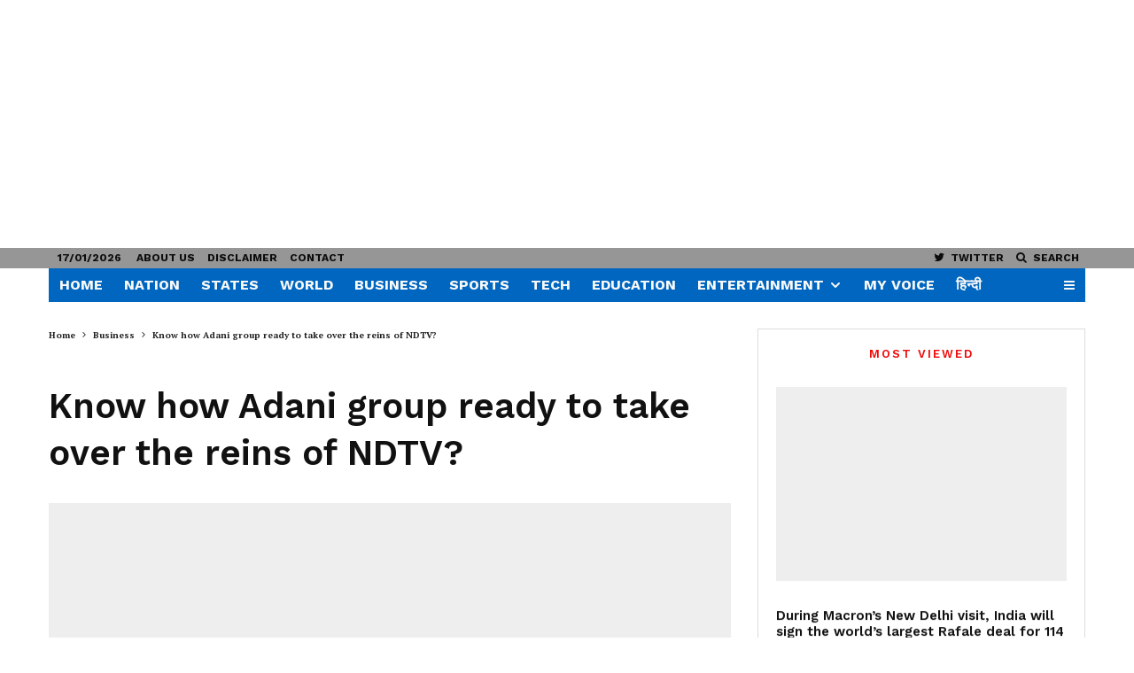

--- FILE ---
content_type: text/html; charset=utf-8
request_url: https://www.google.com/recaptcha/api2/aframe
body_size: 268
content:
<!DOCTYPE HTML><html><head><meta http-equiv="content-type" content="text/html; charset=UTF-8"></head><body><script nonce="9z57EAHpo276Gj-V6C6_Ig">/** Anti-fraud and anti-abuse applications only. See google.com/recaptcha */ try{var clients={'sodar':'https://pagead2.googlesyndication.com/pagead/sodar?'};window.addEventListener("message",function(a){try{if(a.source===window.parent){var b=JSON.parse(a.data);var c=clients[b['id']];if(c){var d=document.createElement('img');d.src=c+b['params']+'&rc='+(localStorage.getItem("rc::a")?sessionStorage.getItem("rc::b"):"");window.document.body.appendChild(d);sessionStorage.setItem("rc::e",parseInt(sessionStorage.getItem("rc::e")||0)+1);localStorage.setItem("rc::h",'1768952380559');}}}catch(b){}});window.parent.postMessage("_grecaptcha_ready", "*");}catch(b){}</script></body></html>